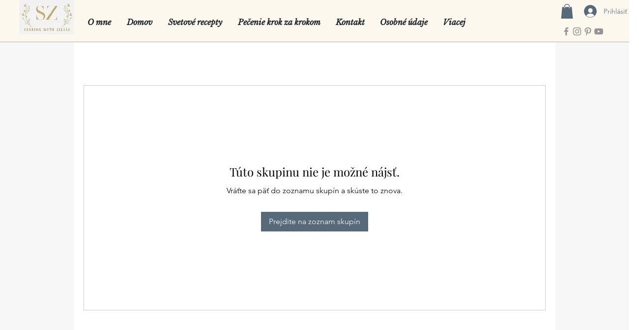

--- FILE ---
content_type: text/html; charset=utf-8
request_url: https://www.google.com/recaptcha/api2/aframe
body_size: 266
content:
<!DOCTYPE HTML><html><head><meta http-equiv="content-type" content="text/html; charset=UTF-8"></head><body><script nonce="6Nv30OeTeIN6YZtPiKCa2A">/** Anti-fraud and anti-abuse applications only. See google.com/recaptcha */ try{var clients={'sodar':'https://pagead2.googlesyndication.com/pagead/sodar?'};window.addEventListener("message",function(a){try{if(a.source===window.parent){var b=JSON.parse(a.data);var c=clients[b['id']];if(c){var d=document.createElement('img');d.src=c+b['params']+'&rc='+(localStorage.getItem("rc::a")?sessionStorage.getItem("rc::b"):"");window.document.body.appendChild(d);sessionStorage.setItem("rc::e",parseInt(sessionStorage.getItem("rc::e")||0)+1);localStorage.setItem("rc::h",'1769010522034');}}}catch(b){}});window.parent.postMessage("_grecaptcha_ready", "*");}catch(b){}</script></body></html>